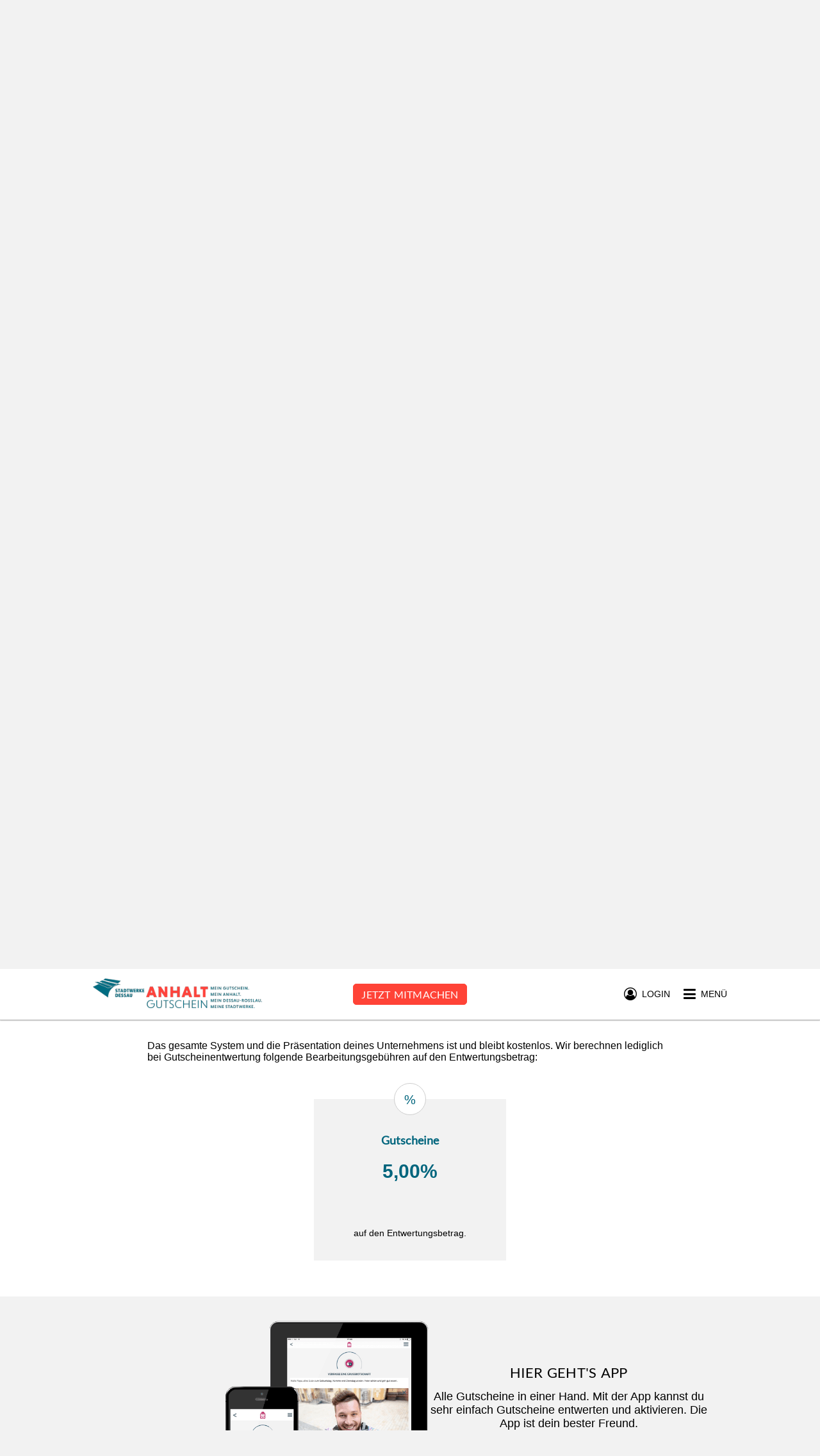

--- FILE ---
content_type: text/html; charset=utf-8
request_url: https://www.anhalt-gutschein.de/st/retailers
body_size: 5425
content:
<!DOCTYPE html>
<html lang="de">
<head>
    <title>Anhalt Gutschein - Gutscheine für lokale Geschäfte, Restaurants und Dienstleistungen</title>
    <meta name="twitter:title" content="Anhalt Gutschein - Gutscheine für lokale Geschäfte, Restaurants und Dienstleistungen">
    <meta property="og:title" content="Anhalt Gutschein - Gutscheine für lokale Geschäfte, Restaurants und Dienstleistungen">
    <meta property="og:site_name" content="Anhalt Gutschein - Gutscheine für lokale Geschäfte, Restaurants und Dienstleistungen">
    <meta name="description" content="Anhalt Gutschein bietet kommunale Gutscheine für lokale Geschäfte, Restaurants und Dienstleistungen. Verschenke einen Gutschein der in vielen lokalen Geschäften einlösbar ist. Verschenke ein Stück Heimat.">
    <meta property="og:description" content="Anhalt Gutschein bietet kommunale Gutscheine für lokale Geschäfte, Restaurants und Dienstleistungen. Verschenke einen Gutschein der in vielen lokalen Geschäften einlösbar ist. Verschenke ein Stück Heimat.">
    <meta name="twitter:description" content="Anhalt Gutschein bietet kommunale Gutscheine für lokale Geschäfte, Restaurants und Dienstleistungen. Verschenke einen Gutschein der in vielen lokalen Geschäften einlösbar ist. Verschenke ein Stück Heimat.">
    <meta name="twitter:card" content="summary">
    <meta property="og:type" content="website">
    <meta property="og:url" content="https://www.anhalt-gutschein.de/st/retailers">
    <meta name="twitter:url" content="https://www.anhalt-gutschein.de/st/retailers">
    <meta name="viewport" content="width=device-width,initial-scale=1">
    <meta name="application-name" content="Anhalt Gutschein Gutschein Community">
    <meta name="keywords" content="Anhalt Gutschein,Kommunale Gutscheine,Kommunen,Stadtgutschein,City Gutschein,Gutscheine,Geschenke,Online Gutscheine,Restaurants Gutscheine,Einzelhandel Gutscheine,Dienstleistungen Gutscheine,zmyle,Gutscheinsystem,Gutscheintool,Stadtgutscheine,Dessau-Roßlau">
    <meta charset="UTF-8">
    <meta name="robots" content="index,follow">
    <meta name="author" content="zmyle GmbH">
    <meta name="copyright" content="all rights reserved; zmyle is a registered trademark of zmyle GmbH">
    <meta property="og:image" content="https://zmyle.libpx.com/eu-west-1/img/n/anhalt-1h4bb8amlldm16fi8f8e-opengraphimage?width=1200&height=1200&mode=fit&upscale=false&">
    <meta property="og:image:secure_url" content="https://zmyle.libpx.com/eu-west-1/img/n/anhalt-1h4bb8amlldm16fi8f8e-opengraphimage?width=1200&height=1200&mode=fit&upscale=false&">
    <meta name="twitter:site" content="@zmyle_de">
    <link rel="apple-touch-icon" sizes="57x57" href="https://zmyle.libpx.com/eu-west-1/img/n/anhalt-1h4bb8amlk6ca7v1l7bb-logosquare?v=1&format=png&mode=crop&upscale=false&width=57&height=57">
    <link rel="apple-touch-icon" sizes="60x60" href="https://zmyle.libpx.com/eu-west-1/img/n/anhalt-1h4bb8amlk6ca7v1l7bb-logosquare?v=1&format=png&mode=crop&upscale=false&width=60&height=60">
    <link rel="apple-touch-icon" sizes="72x72" href="https://zmyle.libpx.com/eu-west-1/img/n/anhalt-1h4bb8amlk6ca7v1l7bb-logosquare?v=1&format=png&mode=crop&upscale=false&width=72&height=72">
    <link rel="apple-touch-icon" sizes="76x76" href="https://zmyle.libpx.com/eu-west-1/img/n/anhalt-1h4bb8amlk6ca7v1l7bb-logosquare?v=1&format=png&mode=crop&upscale=false&width=76&height=76">
    <link rel="apple-touch-icon" sizes="114x114" href="https://zmyle.libpx.com/eu-west-1/img/n/anhalt-1h4bb8amlk6ca7v1l7bb-logosquare?v=1&format=png&mode=crop&upscale=false&width=114&height=114">
    <link rel="apple-touch-icon" sizes="120x120" href="https://zmyle.libpx.com/eu-west-1/img/n/anhalt-1h4bb8amlk6ca7v1l7bb-logosquare?v=1&format=png&mode=crop&upscale=false&width=120&height=120">
    <link rel="apple-touch-icon" sizes="144x144" href="https://zmyle.libpx.com/eu-west-1/img/n/anhalt-1h4bb8amlk6ca7v1l7bb-logosquare?v=1&format=png&mode=crop&upscale=false&width=144&height=144">
    <link rel="apple-touch-icon" sizes="152x152" href="https://zmyle.libpx.com/eu-west-1/img/n/anhalt-1h4bb8amlk6ca7v1l7bb-logosquare?v=1&format=png&mode=crop&upscale=false&width=152&height=152">
    <link rel="apple-touch-icon" sizes="180x180" href="https://zmyle.libpx.com/eu-west-1/img/n/anhalt-1h4bb8amlk6ca7v1l7bb-logosquare?v=1&format=png&mode=crop&upscale=false&width=180&height=180">
    <link rel="icon" type="image/png" sizes="192x192"  href="https://zmyle.libpx.com/eu-west-1/img/n/anhalt-1h4bb8amlk6ca7v1l7bb-logosquare?v=1&format=png&mode=crop&upscale=false&width=192&height=192">
    <link rel="icon" type="image/png" sizes="32x32" href="https://zmyle.libpx.com/eu-west-1/img/n/anhalt-1h4bb8amlk6ca7v1l7bb-logosquare?v=1&format=png&mode=crop&upscale=false&width=32&height=32">
    <link rel="icon" type="image/png" sizes="96x96" href="https://zmyle.libpx.com/eu-west-1/img/n/anhalt-1h4bb8amlk6ca7v1l7bb-logosquare?v=1&format=png&mode=crop&upscale=false&width=96&height=96">
    <link rel="icon" type="image/png" sizes="16x16" href="https://zmyle.libpx.com/eu-west-1/img/n/anhalt-1h4bb8amlk6ca7v1l7bb-logosquare?v=1&format=png&mode=crop&upscale=false&width=16&height=16">
    <link rel="icon" sizes="16x16 32x32" href="/favicon.ico?v=3">
    <link rel="icon" type="image/x-icon" href="/favicon.ico?v=3" />
  <link rel="stylesheet" href="/stylesheets/bluesteel-main.css?z=5e725080d1dendcl" />
  <link rel="stylesheet" href="/stylesheets/layout-main.css?z=5e725080d1dendcl" />
  <link rel="stylesheet" href="/stylesheets/zmyle-colors.css?z=1766162000000" />
  <noscript nonce="92bst4bveu">
    <div class="znoscrptmsg fullwdth txt-center">
      <table class="wdth-max-460">
        <tr>
          <td class="pddng-7 fnt-helvetica fnt-14 zsection-bg highlight-clr txt-center">
            <span class="fnt-18 fnt-strong">You deactivated JavaScript.</span><br />
            Please activate Javascript.
          </td>
        </tr>
      </table>
    </div>
  </noscript>
  <script type="text/javascript" nonce="92bst4bveu">window.zfbpxl_trck = function() {};</script>
</head>
<body data-zlang="de"
      class="concrete-bg"
      
      >
<div class="e-bluesteel-headerbar bluesteel-headerbar  bluesteel-headerbar-transparent withShadow"
     >
  <div class="zcontainer bluesteel-headerbar-neutral-clr">
    <div class="fullwdth fltngwrapper">
      
      <div class="flt-left hidden-mobile mrgn-top-5">
        <a href="/">
          <img class="e-bluesteel-headerbar-solid-logo logo-wide flt-left"
               src="https://zmyle.libpx.com/eu-west-1/img/n/anhalt-1j9bh34b5kgh30gike9v-logowide?width=320&height=80&mode=crop" />
          <img class="e-bluesteel-headerbar-transparent-logo logo-wide flt-left"
               src="https://zmyle.libpx.com/eu-west-1/img/n/anhalt-1j9bh34b5mlbk9bo2pmo-logowidelight?width=320&height=80&mode=crop" />
        </a>
      </div>
      <div class="flt-left hidden-tablet hidden-desktop mrgn-top-3">
        <a href="/">
          <img class="e-bluesteel-headerbar-solid-logo logo-wide flt-left"
               src="https://zmyle.libpx.com/eu-west-1/img/n/anhalt-1j9bh34b5kgh30gike9v-logowide?width=320&height=80&mode=crop" />
          <img class="e-bluesteel-headerbar-transparent-logo logo-wide flt-left"
               src="https://zmyle.libpx.com/eu-west-1/img/n/anhalt-1j9bh34b5mlbk9bo2pmo-logowidelight?width=320&height=80&mode=crop" />
        </a>
      </div>
      
      <div class="e-bluesteel-headerbar-content bluesteel-headerbar-content hidden hidden-mobile txt-center noverflow"
           
           data-scrollanchor-ref="e-bluesteel-layout-afterheader-scrollanchor"
           >
        <table class="fullwdth">
          <tbody>
          <tr class="fullwdth">
            <td class="fullwdth txt-center">
        <a href="/backoffice/signupStore"
           class="btn accent-btn fnt-lato fnt-16 fnt-upprcs hidden-mobile"><!--
       -->Jetzt Mitmachen</a>
            </td>
          </tr>
          </tbody>
        </table>
      </div>
      
      <div class="flt-rght mrgn-top-28">
        <a class="e-bluesteel-headerbar-navbtn" href="#">
          <span class="fa fa-bars fnt-22 fnt-lnhgt-22 fnt-valgn-mddl cursor-ptr"></span><!--
          --><span class="hidden-mobile fnt-14 fnt-lnhgt-22 fnt-valgn-mddl fnt-upprcs cursor-ptr"><!--
          -->&nbsp;&nbsp;Menü</span>
        </a>
      </div>
        
          <div class="flt-rght mrgn-top-28 mrgn-rght-21 hidden-mobile">
            <a id="e-bluesteel-loginbtn" class="e-bluesteel-headerbar-loginbtn" href="#">
              <span class="fa fa-user-circle-o fnt-20 fnt-lnhgt-22 fnt-valgn-mddl cursor-ptr"></span><!--
              --><span class="hidden-mobile fnt-14 fnt-lnhgt-22 fnt-valgn-mddl fnt-upprcs cursor-ptr"><!--
              -->&nbsp;&nbsp;Login</span>
            </a>
          </div>
    </div>
  </div>
</div>
<div class="e-bluesteel-headerbar-transparent-scrollhook noheight"
     ></div>
    <div class="bluesteel-header-570 bluesteel-header-gradient"
         style="background-image: url(https://zmyle.libpx.com/eu-west-1/static/zmyle-de-retailershowto-top-v3.jpg?width=1375&height=598&mode=crop&brightness=-22&saturation=4&gamma=2) !important;">
      <table class="fullwdth">
        <tbody class="fullwdth">
        <tr class="fullwdth">
          <td class="fullwdth txt-center">
            <div class="zcontainer">
              <div class="bluesteel-header-actionbox-xs wdth-max-460 pddng-14 txt-center highlight-o-clr highlight-bg-trnsprnt-90 rnded-5">
                <div class="mrgn-top-14-desktop pddng-left-14 pddng-rght-14 fnt-lato fnt-22 fnt-upprcs">
                  Gemeinsam für mehr Umsatz
                </div>
                <div class="mrgn-top-14 mrgn-top-21-desktop">
                  <a href="/backoffice/signupStore"
                     class="btn accent-btn fnt-lato fnt-18 fnt-upprcs"><!--
                       -->Jetzt Mitmachen</a>
                </div>
              </div>
            </div>
          </td>
        </tr>
        </tbody>
      </table>
    </div>
  <div id="e-bluesteel-layout-afterheader-scrollanchor" class="noheight"></div>
  <div id="zmyle-layout-body" class="fullwdth fnt-helvetica fnt-14">
    <div id="zcontainer">
    <div class="fullwdth neutral-bg txt-center">
      <div class="zcontainer pddng-top-49 pddng-btm-56">
        <div class="fullwdth fnt-lato fnt-22 fnt-strong fnt-upprcs txt-center nobr noverflow capecod-clr">
          Mitmachen und Profitieren
        </div>
        <div class="fullwdth fltngwrapper mrgn-top-35">
          <div class="desktop-33 tablet-33 mobile-100 mrgn-top-21 mrgn-top-28-mobile pddng-left-7 pddng-rght-7">
            <div class="fullwdth txt-center">
              <span class="fa fa-clock-o fnt-42 base-clr"></span>
            </div>
            <div class="fullwdth mrgn-top-21 fnt-helvetica fnt-16 fnt-upprcs txt-center">
              In 5 Minuten dabei
            </div>
            <div class="fullwdth mrgn-top-7 fnt-helvetica fnt-14 txt-center">
              Melde dein Geschäft jetzt kostenlos und unverbindlich an. Das dauert nicht länger als 5 Minuten. Präsentiere dein Unternehmen und sei Teil eines lokalen Netzwerks an Geschäften, Gastronomen und Dienstleistern.
            </div>
          </div>
          <div class="desktop-33 tablet-33 mobile-100 mrgn-top-21 mrgn-top-28-mobile pddng-left-7 pddng-rght-7">
            <div class="fullwdth txt-center">
              <span class="fa fa-globe fnt-42 base-clr"></span>
            </div>
            <div class="fullwdth mrgn-top-21 fnt-helvetica fnt-16 fnt-upprcs txt-center">
              Internet reicht
            </div>
            <div class="fullwdth mrgn-top-7 fnt-helvetica fnt-14 txt-center">
              Wir haben unser System so aufgebaut, dass du keine zusätzliche Hard-, oder Software benötigst. Du kannst das System von jedem PC, Tablet oder Handy bedienen.
            </div>
          </div>
          <div class="desktop-33 tablet-33 mobile-100 mrgn-top-21 mrgn-top-28-mobile pddng-left-7 pddng-rght-7">
            <div class="fullwdth txt-center">
              <span class="fa fa-handshake-o fnt-42 base-clr"></span>
            </div>
            <div class="fullwdth mrgn-top-21 fnt-helvetica fnt-16 fnt-upprcs txt-center">
              Transparent &amp; Fair
            </div>
            <div class="fullwdth mrgn-top-7 fnt-helvetica fnt-14 txt-center">
              Die Anmeldung und die Präsentation deines Unternehmens ist und bleibt kostenlos und unverbindlich.
            </div>
          </div>
        </div>
      </div>
    </div>
    <div class="fullwdth transparent-bg txt-center">
      <div class="zcontainer pddng-top-49 pddng-btm-56">
        <div class="fullwdth fnt-lato fnt-22 fnt-strong fnt-upprcs txt-center nobr noverflow capecod-clr">
          Vorteile
        </div>
        <div class="wdth-max-820-centered mrgn-top-35 fnt-helvetica fnt-16 txt-left">
          Ein Gutschein, der in der ganzen Stadt bei allen teilnehmenden Händlern, Gastronomen und Dienstleistern – auch in Teilbeträgen – eingelöst werden kann. Ein tolles Geschenk das die Kaufkraft in Deiner Stadt bindet. Durch die hohe Verfügbarkeit der Gutscheine online und über die Ausgabe gedruckter Gutscheine vor Ort bieten wir ein kultiges Produkt mit Mehrwert für Alle.
        </div>
        <div class="fullwdth fltngwrapper mrgn-top-35">
          <div class="mobile-100 tablet-100 desktop-50 pddng-left-14-tablet pddng-left-14-desktop pddng-rght-14-tablet pddng-rght-14-desktop">
            <img src="https://zmyle.libpx.com/eu-west-1/static/zmyle-de-storeshowto-screens.png?width=462&height=309"
                 style="width:462px; height:309px;"
                 class="hidden-mobile"
                 alt="profile" />
            <img src="https://zmyle.libpx.com/eu-west-1/static/zmyle-de-storeshowto-screens.png?width=462&height=309"
                 style="width:100%;"
                 class="hidden-tablet hidden-desktop"
                 alt="profile" />
          </div>
          <div class="mobile-100 tablet-100 desktop-50 pddng-top-14 pddng-left-14-tablet pddng-left-14-desktop pddng-rght-14-tablet pddng-rght-14-desktop">
            <div class="wdth-max-460 fltngwrapper txt-left">
              <div class="mobile-5">
                <span class="fa fa-check-circle fnt-18 fnt-lnhgt-20 fnt-valgn-mddl highlight-clr"></span>
              </div><div class="mobile-90 pddng-left-3 fnt-16 fnt-lnhgt-20 fnt-valgn-mddl">
                Kostenlose Anmeldung, keine laufenden Kosten.
              </div>
            </div>
            <div class="wdth-max-460 mrgn-top-3 fltngwrapper txt-left">
              <div class="mobile-5">
                <span class="fa fa-check-circle fnt-18 fnt-lnhgt-20 fnt-valgn-mddl highlight-clr"></span>
              </div><div class="mobile-90 pddng-left-3 fnt-16 fnt-lnhgt-20 fnt-valgn-mddl">
                Keine langfristige Vertragsbindung (30 Tage).
              </div>
            </div>
            <div class="wdth-max-460 mrgn-top-3 fltngwrapper txt-left">
              <div class="mobile-5">
                <span class="fa fa-check-circle fnt-18 fnt-lnhgt-20 fnt-valgn-mddl highlight-clr"></span>
              </div><div class="mobile-90 pddng-left-3 fnt-16 fnt-lnhgt-20 fnt-valgn-mddl">
                Keine zusätzliche Hard- oder Software nötig.
              </div>
            </div>
            <div class="wdth-max-460 mrgn-top-3 fltngwrapper txt-left">
              <div class="mobile-5">
                <span class="fa fa-check-circle fnt-18 fnt-lnhgt-20 fnt-valgn-mddl highlight-clr"></span>
              </div><div class="mobile-90 pddng-left-3 fnt-16 fnt-lnhgt-20 fnt-valgn-mddl">
                Kostenlose Unternehmenspräsentation.
              </div>
            </div>
            <div class="wdth-max-460 mrgn-top-3 fltngwrapper txt-left">
              <div class="mobile-5">
                <span class="fa fa-check-circle fnt-18 fnt-lnhgt-20 fnt-valgn-mddl highlight-clr"></span>
              </div><div class="mobile-90 pddng-left-3 fnt-16 fnt-lnhgt-20 fnt-valgn-mddl">
                Gemeinsame Bewerbung des gesamten System.
              </div>
            </div>
            <div class="wdth-max-460 mrgn-top-3 fltngwrapper txt-left">
              <div class="mobile-5">
                <span class="fa fa-check-circle fnt-18 fnt-lnhgt-20 fnt-valgn-mddl highlight-clr"></span>
              </div><div class="mobile-90 pddng-left-3 fnt-16 fnt-lnhgt-20 fnt-valgn-mddl">
                Gutscheine können auch für einzelne Unternehmen gekauft und vermarktet werden.
              </div>
            </div>
          </div>
        </div>
      </div>
    </div>
    <div id="pricing" class="fullwdth neutral-bg txt-center">
      <div class="zcontainer pddng-top-49 pddng-btm-56">
        <div class="fullwdth fnt-lato fnt-22 fnt-strong fnt-upprcs txt-center nobr noverflow capecod-clr">
          Pay by Profit
        </div>
        <div class="wdth-max-820-centered mrgn-top-35 fnt-helvetica fnt-16 txt-left">
            Das gesamte System und die Präsentation deines Unternehmens ist und bleibt kostenlos. Wir berechnen lediglich bei Gutscheinentwertung folgende Bearbeitungsgebühren auf den Entwertungsbetrag:
        </div>
        <div class="fullwdth fltngwrapper mrgn-top-56">
            <div class="desktop-30 tablet-25 hidden-mobile">&nbsp;</div>
            <div class="desktop-40 tablet-50 mobile-100">
              <div class="wdth-300-centered concrete-bg pddng-7 pddng-btm-35 txt-center">
                <div class="bluesteel-pricing-prcntsign fnt-20 fnt-lnhgt-50 fnt-valgn-mddl bordrd-1 alto-brdclr highlight-clr neutral-bg">
                  %
                </div>
                <div class="fullwdth mrgn-top-28 fnt-lato fnt-18 fnt-strong txt-center highlight-clr">
                  Gutscheine
                </div>
                <div class="fullwdth mrgn-top-21" style="height:105px;">
                  <div class="fnt-helvetica fnt-30 fnt-strong txt-center highlight-clr">
                    5,00%
                  </div>
                </div>
                <div class="fullwdth fnt-helvetica fnt-14 txt-center concrete-o-clr">
                    auf den Entwertungsbetrag.
                </div>
              </div>
            </div>
            <div class="desktop-30 tablet-25 hidden-mobile">&nbsp;</div>
        </div>
      </div>
    </div>
    <div class="fullwdth transparent-bg txt-center">
      <div class="zcontainer pddng-top-35 pddng-btm-35">
        <div class="desktop-50 tablet-100">
          <img class="zpromotemobileapp" src="//zmyle.libpx.com/eu-west-1/static/zmyle-de-app-promote.png?width=462&height=360" alt="Hier geht's app" />
        </div>
        <div class="desktop-50 tablet-100 txt-center">
          <div class="fnt-lato fnt-22 fnt-upprcs txt-center mrgn-top-70">
            Hier geht's app
          </div>
          <div class="zpromotemobileapp-text fnt-helvetica fnt-18 txt-center mrgn-top-14">
            Alle Gutscheine in einer Hand. Mit der App kannst du sehr einfach Gutscheine entwerten und aktivieren. Die App ist dein bester Freund.
          </div>
          <div class="fltngwrapper div-centered mrgn-top-21 txt-center">
            <div class="inline-blk pddng-rght-14">
              <a href="https://apps.apple.com/de/app/zmyle-stores/id1218691886">
                <img class="zpromotemobileapp-itunesstore" src="//zmyle.libpx.com/eu-west-1/static/zmyle-de-appstore-badge-de.png?width=146&height=43" alt="get the zmyle app for iOs" />
              </a>
            </div>
            <div class="inline-blk pddng-left-14">
              <a href="https://play.google.com/store/apps/details?id=de.zmyle.app.stores&hl=de">
                <img class="zpromotemobileapp-playstore" src="//zmyle.libpx.com/eu-west-1/static/google-play-badge-de.jpg?mode=fit&width=146&height=43" alt="get the zmyle app for android" />
              </a>
            </div>
          </div>
        </div>
      </div>
    </div>
    </div>
      <div id="community-bluesteel-sponsors" class="fullwdth concrete-bg concrete-o-clr">
        <div class="zcontainer">
          <div class="fullwdth pddng-top-49 txt-center">
            <div class="fullwdth fnt-lato fnt-18 fnt-strong fnt-upprcs txt-center nobr noverflow capecod-clr">
              Partner &amp; Sponsoren
            </div>
            <div class="mrgn-top-14 txt-center">
                <div class="inline-blk mrgn-btm-21 mrgn-left-14 mrgn-rght-14 txt-center">
                  <a href="https://www.dvv-dessau.de" target="_blank">
                  <img class="bluesteel-sponsors-img" src="https://zmyle.libpx.com/eu-west-1/img/n/sponsor-1dendkei4m2g9fxh9whu-stadtwerke-dessau?width=301&height=162" alt="Stadtwerke Dessau" title="Stadtwerke Dessau" />
                  </a>
                </div>
            </div>
          </div>
        </div>
      </div>
      <div id="community-bluesteel-footer" class="fullwdth concrete-bg concrete-o-clr pddng-btm-14">
        <div class="zcontainer">
          <div class="mrgn-top-35 pddng-top-28 bordrd-top-1 alto-brdclr hidden-mobile">
            <div class="fltngwrapper">
              <div class="desktop-33 tablet-33 pddng-rght-21">
                <div class="fullwdth pddng-btm-7 fnt-lato fnt-16 fnt-strong fnt-upprcs bordrd-btm-2 alto-brdclr">
                  Über uns
                </div>
                <div class="fullwdth pddng-top-7 fnt-helvetica fnt-14">
                  <a href="/search">
                    Akzeptanzstellen
                  </a>
                </div>
                <div class="fullwdth pddng-top-7 fnt-helvetica fnt-14">
                  <a href="/community/outlets">
                    Verkaufsstellen
                  </a>
                </div>
              </div>
              <div class="desktop-33 tablet-33 pddng-left-21 pddng-rght-21">
                <div class="fullwdth pddng-btm-7 fnt-lato fnt-16 fnt-strong fnt-upprcs bordrd-btm-2 alto-brdclr">
                  Info
                </div>
                <div class="fullwdth pddng-top-7 fnt-helvetica fnt-14">
                  <a href="/st/congratulators">
                    Schenker
                  </a>
                </div>
                <div class="fullwdth pddng-top-7 fnt-helvetica fnt-14">
                  <a href="/st/retailers">
                    Unternehmer
                  </a>
                </div>
                <div class="fullwdth pddng-top-7 fnt-helvetica fnt-14">
                  <a href="/community/industry">
                    Arbeitgeber
                  </a>
                </div>
                <div class="fullwdth pddng-top-7 fnt-helvetica fnt-14">
                  <a href="/g/cardinfo" rel="nofollow">
                    Gutscheinabfrage
                  </a>
                </div>
              </div>
              <div class="desktop-33 tablet-33 pddng-left-21">
                <div class="fullwdth pddng-btm-7 fnt-lato fnt-16 fnt-strong fnt-upprcs bordrd-btm-2 alto-brdclr">
                  Fragen, Anmerkungen
                </div>
                <table class="fullwdth">
                  <tbody>
                    <tr class="fullwdth">
                      <td class="txt-left pddng-top-7">eMail:</td>
                      <td class="pddng-left-7 pddng-top-7">support&commat;zmyle.de</td>
                    </tr>
                  </tbody>
                </table>
              </div>
            </div>
          </div>
          <div class="mrgn-top-28">
            <div class="fltngwrapper">
              <div class="desktop-33 tablet-33 pddng-rght-21 hidden-mobile">
              </div>
              <div class="desktop-33 tablet-33 pddng-left-21 pddng-rght-21 hidden-mobile">
                <a href="/backoffice/signupStore" class="btn concrete-highlight-btn fullwdth fnt-upprcs fnt-lato">
                  Akzeptanzstelle werden
                </a>
              </div>
            </div>
          </div>
        </div>
      </div>
      <div id="community-bluesteel-footer" class="fullwdth concrete-bg concrete-o-clr">
        <div class="zcontainer">
          <div class="mrgn-top-21 pddng-top-14 pddng-btm-21 bordrd-top-1 alto-brdclr hidden-mobile">
            <div class="fltngwrapper">
              <div class="desktop-50 tablet-50 txt-left">
                <a href="https://www.zmyle.de/networks-stadtgutschein-system-fuer-deine-smartcity/" class="fnt-roboto fnt-14 fnt-lnhgt-18 fnt-valgn-mddl">
                  Stadtgutschein made by&nbsp;<img
                    src="https://zmyle.libpx.com/eu-west-1/static/zmyle-logo-2021-sq.png?height=12&mode=fit"
                    alt=":zmyle:" title="zmyle" style="position:relative;top:1.5px;" />&nbsp;<span class="fnt-roboto fnt-14 fnt-strong">zmyle</span>
                </a>
              </div>
              <div class="desktop-50 tablet-50 txt-right">
                <a href="/st/legal">
                  Impressum
                </a>&nbsp;|&nbsp;<a href="/st/privacy-policy">
                Datenschutz</a>&nbsp;|&nbsp;<a href="#open-zmyle-cookie-widget">
                Cookies</a>
              </div>
            </div>
          </div>
          <div class="mrgn-top-21 pddng-top-14 bordrd-top-1 alto-brdclr hidden-tablet hidden-desktop txt-center">
            <a href="/st/legal">
              Impressum
            </a>&nbsp;|&nbsp;<a href="/st/privacy-policy">
            Datenschutz</a>&nbsp;|&nbsp;<a href="#open-zmyle-cookie-widget">
            Cookies</a>&nbsp;|&nbsp;<a href="/g/cardinfo">
            Gutscheinabfrage</a>
          </div>
          <div class="mrgn-top-21 mrgn-btm-14 alto-brdclr hidden-tablet hidden-desktop txt-center">
            <a href="https://www.zmyle.de/networks-stadtgutschein-system-fuer-deine-smartcity/" class="fnt-roboto fnt-14 fnt-lnhgt-18 fnt-valgn-mddl">
              Stadtgutschein made by&nbsp;<img
                src="https://zmyle.libpx.com/eu-west-1/static/zmyle-logo-2021-sq.png?height=12&mode=fit"
                alt=":zmyle:" title="zmyle" style="position:relative;top:1.5px;" />&nbsp;<span class="fnt-roboto fnt-14 fnt-strong">zmyle</span>
            </a>
          </div>
        </div>
      </div>
  </div>
  <div id="e-bluesteel-navigation"
       class="zmyle-dom-layer hidden neutral-bg">
        <div class="bluesteel-nav-headerbar fullwdth concrete-bg concrete-o-clr">
          <div class="zcontainer fltngwrapper">
            <div class="flt-left">
                <img class="bluesteel-nav-logo mrgn-top-14 flt-left"
                     src="https://zmyle.libpx.com/eu-west-1/img/n/anhalt-1h4bb8amlk6ca7v1l7bb-logosquare?height=320&width=320&mode=crop&upscale=false"
                     alt="Anhalt Gutschein"/>
            </div>
            <div class="flt-rght mrgn-top-28">
              <span class="fa fa-times-circle fnt-22 fnt-lnhgt-22 fnt-valgn-mddl cursor-ptr" data-zmodal="dismiss"></span><!--
            --><span class="hidden-mobile fnt-14 fnt-lnhgt-22 fnt-valgn-mddl fnt-upprcs cursor-ptr" data-zmodal="dismiss"><!--
            -->&nbsp;&nbsp;Menü</span>
            </div>
          </div>
        </div>
        <div class="bluesteel-nav-content">
          <div class="fullwdth bordrd-btm-1 alto-brdclr">
            <a href="/community/buy" class="on-hover-highlight-clr">
              <div class="zcontainer pddng-left-7 fnt-lnhgt-50 fnt-valgn-mddl noverflow nobr">
                <span class="fa fa-gift fnt-24 fa-fw"></span>&nbsp;&nbsp;<span
                  class="fnt-lato fnt-16 fnt-upprcs">Gutschein kaufen</span>
              </div>
            </a>
          </div>
          <div class="fullwdth bordrd-btm-1 alto-brdclr">
            <a href="/search" class="on-hover-highlight-clr">
              <div class="zcontainer pddng-left-7 fnt-lnhgt-50 fnt-valgn-mddl noverflow nobr">
                <span class="fa fa-handshake-o fnt-24 fa-fw"></span>&nbsp;&nbsp;<span
                  class="fnt-lato fnt-16 fnt-upprcs">Akzeptanzstellen</span>
              </div>
            </a>
          </div>
            <div class="fullwdth bordrd-btm-1 alto-brdclr">
              <a href="/community/outlets" class="on-hover-highlight-clr">
                <div class="zcontainer pddng-left-7 fnt-lnhgt-50 fnt-valgn-mddl noverflow nobr">
                  <span class="fa fa-map-marker fnt-24 fa-fw"></span>&nbsp;&nbsp;<span
                    class="fnt-lato fnt-16 fnt-upprcs">Verkaufsstellen</span>
                </div>
              </a>
            </div>
          <div class="fullwdth mrgn-top-28 bordrd-btm-1 alto-brdclr alto-clr">
            <div class="zcontainer pddng-left-14 fnt-lnhgt-26 fnt-valgn-mddl noverflow nobr">
              <span class="fnt-lato fnt-16 fnt-upprcs">Infos für</span>
            </div>
          </div>
          <div class="fullwdth bordrd-btm-1 alto-brdclr">
            <a href="/st/congratulators" class="on-hover-highlight-clr">
              <div class="zcontainer pddng-left-7 fnt-lnhgt-50 fnt-valgn-mddl noverflow nobr">
                <span class="fa fa-hand-peace-o fnt-24 fa-fw"></span>&nbsp;&nbsp;<span
                  class="fnt-lato fnt-16 fnt-upprcs">Schenker</span>
              </div>
            </a>
          </div>
          <div class="fullwdth bordrd-btm-1 alto-brdclr">
            <a href="/st/retailers" class="on-hover-highlight-clr">
              <div class="zcontainer pddng-left-7 fnt-lnhgt-50 fnt-valgn-mddl noverflow nobr">
                <span class="fa fa-shopping-basket fnt-24 fa-fw"></span>&nbsp;&nbsp;<span
                  class="fnt-lato fnt-16 fnt-upprcs">Unternehmer</span>
              </div>
            </a>
          </div>
          <div class="fullwdth bordrd-btm-1 alto-brdclr">
            <a href="/community/industry" class="on-hover-highlight-clr">
              <div class="zcontainer pddng-left-7 fnt-lnhgt-50 fnt-valgn-mddl noverflow nobr">
                <span class="fa fa-black-tie fnt-24 fa-fw"></span>&nbsp;&nbsp;<span
                  class="fnt-lato fnt-16 fnt-upprcs">Arbeitgeber</span>
              </div>
            </a>
          </div>
            <div class="fullwdth mrgn-top-35">
              <div class="fullwdth mrgn-top-28 bordrd-btm-1 alto-brdclr alto-clr">
                <div class="zcontainer pddng-left-14 fnt-lnhgt-26 fnt-valgn-mddl noverflow nobr">
                  <span class="fnt-lato fnt-16 fnt-upprcs">Händler</span>
                </div>
              </div>
              <div class="fullwdth bordrd-btm-1 alto-brdclr">
                <a href="/backoffice/login" class="on-hover-highlight-clr">
                  <div class="zcontainer pddng-left-7 fnt-lnhgt-50 fnt-valgn-mddl noverflow nobr">
                    <span class="fa fa fa-home fnt-24 fa-fw"></span>&nbsp;&nbsp;<span
                      class="fnt-lato fnt-16 fnt-upprcs">Händler Login</span>
                  </div>
                </a>
              </div>
              <div class="fullwdth bordrd-btm-1 alto-brdclr">
                <a href="/backoffice/signupStore" class="on-hover-highlight-clr">
                  <div class="zcontainer pddng-left-7 fnt-lnhgt-50 fnt-valgn-mddl noverflow nobr">
                    <span class="fa fa fa-user-plus fnt-24 fa-fw"></span>&nbsp;&nbsp;<span
                      class="fnt-lato fnt-16 fnt-upprcs">Registrieren</span>
                  </div>
                </a>
              </div>
            </div>
            <div class="fullwdth mrgn-top-35">
              <div class="fullwdth mrgn-top-28 bordrd-btm-1 alto-brdclr alto-clr">
                <div class="zcontainer pddng-left-14 fnt-lnhgt-26 fnt-valgn-mddl noverflow nobr">
                  <span class="fnt-lato fnt-16 fnt-upprcs">Arbeitgeber</span>
                </div>
              </div>
              <div class="fullwdth bordrd-btm-1 alto-brdclr">
                <a href="/backoffice/login" class="on-hover-highlight-clr">
                  <div class="zcontainer pddng-left-7 fnt-lnhgt-50 fnt-valgn-mddl noverflow nobr">
                    <span class="fa fa fa-black-tie fnt-24 fa-fw"></span>&nbsp;&nbsp;<span
                      class="fnt-lato fnt-16 fnt-upprcs">Arbeitgeber Login</span>
                  </div>
                </a>
              </div>
              <div class="fullwdth bordrd-btm-1 alto-brdclr">
                <a href="/backoffice/signupCompany" class="on-hover-highlight-clr">
                  <div class="zcontainer pddng-left-7 fnt-lnhgt-50 fnt-valgn-mddl noverflow nobr">
                    <span class="fa fa fa-user-plus fnt-24 fa-fw"></span>&nbsp;&nbsp;<span
                      class="fnt-lato fnt-16 fnt-upprcs">Registrieren</span>
                  </div>
                </a>
              </div>
            </div>
          <div class="fullwdth mrgn-top-14">
            <div class="zcontainer pddng-left-7 fnt-lnhgt-20 fnt-valgn-mddl noverflow nobr alto-clr">
              <a href="/st/contact" class="on-hover-highlight-clr">
                <span class="fnt-lato fnt-14 fnt-upprcs">&gt;&nbsp;Kontakt</span>
              </a>
            </div>
          </div>
          <div class="fullwdth mrgn-top-14">
            <div class="zcontainer pddng-left-7 fnt-lnhgt-20 fnt-valgn-mddl noverflow nobr alto-clr">
              <a href="/st/legal" class="on-hover-highlight-clr">
                <span class="fnt-lato fnt-14 fnt-upprcs">&gt;&nbsp;Impressum</span>
              </a>
            </div>
          </div>
        </div>
  </div>
  <div id="e-bluesteel-actingusernav"
       class="zmyle-dom-layer hidden transparent-bg">
        <div id="e-bluesteel-actingusernav-content" class="txt-center"
             style="position: fixed; left: 198px; top: 52px; width: 180px;">
          <div class="bluesteel-actingusernav-arrow transparent-bg transparent-clr alto-brdclr"></div>
          <a href="/backoffice/dashboard" class="fnt-helvetica fnt-14 fnt-upprcs">
            <div class="pddng-7 neutral-bg neutral-o-clr bordrd-1 alto-brdclr">
              Deine Accounts
            </div>
          </a>
          <a href="/logout" class="fnt-helvetica fnt-14 fnt-upprcs">
            <div class="pddng-7 neutral-bg neutral-o-clr bordrd-1 alto-brdclr">
              Logout
            </div>
          </a>
        </div>
  </div>
  <script type="text/javascript" src="/app/bluesteel_main.zy.js?z=5e725080d1dendcl"></script>
  <!--[if lt IE 9]>
  <script src="https://oss.maxcdn.com/html5shiv/3.7.2/html5shiv.min.js"></script>
  <script src="https://oss.maxcdn.com/respond/1.4.2/respond.min.js"></script>
  <![endif]-->

  <script type="module" defer="true" src="https://edge.zmyle.de/static/zmyle-cookie-widget/zmyle-cookie-widget.min.js?v=1766534846968"></script>
</body>
</html>
<!--
<nerdmessage>
built by:
                                     @@\
                                     @@ |
   @@@@@@@@\ @@@@@@\@@@@\  @@\   @@\ @@ | @@@@@@\
   \____@@  |@@  _@@  _@@\ @@ |  @@ |@@ |@@  __@@\
     @@@@ _/ @@ / @@ / @@ |@@ |  @@ |@@ |@@@@@@@@ |
    @@  _/   @@ | @@ | @@ |@@ |  @@ |@@ |@@   ____|
   @@@@@@@@\ @@ | @@ | @@ |\@@@@@@@ |@@ |\@@@@@@@\
   \________|\__| \__| \__| \____@@ |\__| \_______|
                           @@\   @@ |
                           \@@@@@@  |
                            \______/

                                      keep zmyling!

(c) zmyle GmbH - all rights reserved.
</nerdmessage>
-->
